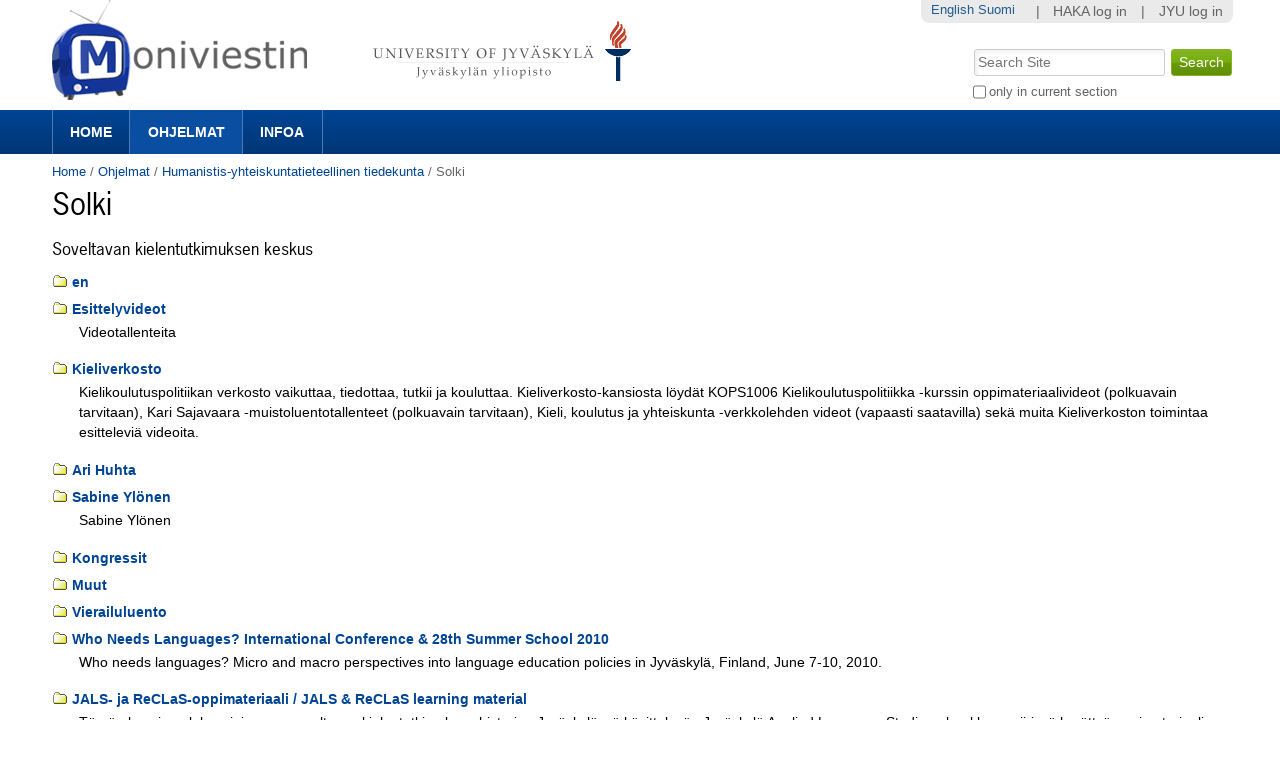

--- FILE ---
content_type: text/html;charset=utf-8
request_url: https://m3.jyu.fi/jyumv/ohjelmat/hum/solki?set_language=en&cl=en
body_size: 35541
content:
<!DOCTYPE html PUBLIC "-//W3C//DTD XHTML 1.0 Transitional//EN" "http://www.w3.org/TR/xhtml1/DTD/xhtml1-transitional.dtd"><html xmlns="http://www.w3.org/1999/xhtml" lang="en" xml:lang="en">
<head>
    <meta http-equiv="Content-Type" content="text/html; charset=utf-8" />

    
        <base href="https://m3.jyu.fi/jyumv/ohjelmat/hum/solki/" /><!--[if lt IE 7]></base><![endif]-->
    

    
        <meta content="Soveltavan kielentutkimuksen keskus" name="DC.description" /><meta content="Soveltavan kielentutkimuksen keskus" name="description" /><meta content="text/plain" name="DC.format" /><meta content="Folder" name="DC.type" /><meta content="2010-09-29T11:02:51+02:00" name="DC.date.modified" /><meta content="2008-03-27T09:26:52+02:00" name="DC.date.created" /><meta content="fi" name="DC.language" />
<!-- this page has no js translations -->

  
    <link rel="stylesheet" type="text/css" media="screen" href="https://m3.jyu.fi/jyumv/portal_css/M3Theme/reset-cachekey-d43406984e10d71c750c064823656a58.css" />
    <style type="text/css" media="screen">@import url(https://m3.jyu.fi/jyumv/portal_css/M3Theme/resourceplone.formwidget.autocompletejquery.autocomplete-cachekey-088d00219348297e252918bc19c6559c.css);</style>
    <link rel="stylesheet" type="text/css" href="https://m3.jyu.fi/jyumv/portal_css/M3Theme/base-cachekey-e9deb91a304b33b4e8beddbd3f57eeac.css" />
    <link rel="stylesheet" type="text/css" href="https://m3.jyu.fi/jyumv/portal_css/M3Theme/resourcejyu.tinymceoembedcssno-iframe-borders-cachekey-99db0f6d3a74c0410cbe94f98bb50cbe.css" />
    <link rel="stylesheet" type="text/css" media="screen" href="https://m3.jyu.fi/jyumv/portal_css/M3Theme/++resource++jyu.autodelete/css/style.css" title="Styles for warning viewlets in jyu.autodelete" />
    <style type="text/css" media="screen">@import url(https://m3.jyu.fi/jyumv/portal_css/M3Theme/++resource++jyu.m3.personalmediapages/css/easyaddportlet.css);</style>
    <link rel="stylesheet" type="text/css" media="screen" href="https://m3.jyu.fi/jyumv/portal_css/M3Theme/resourceplone.app.jquerytools.dateinput-cachekey-446e94cc3d824dedee97631e8fe3ee04.css" />
    <style type="text/css" media="screen">@import url(https://m3.jyu.fi/jyumv/portal_css/M3Theme/resourcejyu.rsslisting.stylesrsslisting-cachekey-5da169d4f3a621055a32d1b31a3aa283.css);</style>
    <link rel="stylesheet" type="text/css" href="https://m3.jyu.fi/jyumv/portal_css/M3Theme/resourcejyu.pathkeycsspathkey-cachekey-205fbccb87eb59a575cbefc38bbbca48.css" />
    <link rel="stylesheet" type="text/css" href="https://m3.jyu.fi/jyumv/portal_css/M3Theme/themejyu.theme2011dzstyle-cachekey-29b77856e65cf90796c5095312411a51.css" />
    <link rel="stylesheet" type="text/css" href="https://m3.jyu.fi/jyumv/portal_css/M3Theme/++resource++collective.fontawesome/css/font-awesome.min.css" />

  
  
    <script type="text/javascript" src="https://m3.jyu.fi/jyumv/portal_javascripts/M3Theme/resourceplone.app.jquery-cachekey-b4a677594797a495ed3a6328224846b6.js"></script>
    <script type="text/javascript" src="https://m3.jyu.fi/jyumv/portal_javascripts/M3Theme/resourceplone.formwidget.autocompletejquery.autocomplete.min-cachekey-0a3fa2dd71783e8ed7ed5d348f1c8581.js"></script>
    <script type="text/javascript" src="https://m3.jyu.fi/jyumv/portal_javascripts/M3Theme/resourcejyu.m3.mediajs3rdpartyprettyprint-cachekey-880e4efe72a2c5462a612fc4b23ece9a.js"></script>
    <script type="text/javascript" src="https://m3.jyu.fi/jyumv/portal_javascripts/M3Theme/resourcejyu.m3.mediajs3rdpartyvideojs.ga-cachekey-2b88e07ba1e86c93d32d10ee2fd5c44c.js"></script>


<title>Solki — Moniviestin</title>
        
    <link rel="canonical" href="https://m3.jyu.fi/jyumv/ohjelmat/hum/solki" />
    <script type="text/javascript">
    if (window.jQuery !== undefined) { jQuery(function($) {
      if ($.datepick !== undefined) {
        var lt = String.fromCharCode(60),
            gt = String.fromCharCode(62),
        options = {
          yearRange: 'c-25:c+5', firstDay: 1,
          showTrigger: lt + 'button type="button" class="datepick"' + gt +
                       lt + 'img src="https://m3.jyu.fi/jyumv/popup_calendar.png" alt="" /' + gt +
                       lt + '/button' + gt
        };
        $.datepick.setDefaults($.datepick.regional['en']);
        $(".date-widget, .datetime-widget").parent().datepick_z3cform(options);
      }
    })};
    </script>


    
    <link rel="apple-touch-icon" href="https://m3.jyu.fi/jyumv/touch_icon.png" />


<script type="text/javascript">
        jQuery(function($){
            if (typeof($.datepicker) != "undefined"){
              $.datepicker.setDefaults(
                jQuery.extend($.datepicker.regional[''],
                {dateFormat: 'mm/dd/yy'}));
            }
        });
        </script>




    <link rel="search" href="https://m3.jyu.fi/jyumv/@@search" title="Search this site" />



        
        
        
        
        

        
        <meta name="generator" content="Plone - http://plone.org" />
    

  
  <meta name="viewport" content="initial-scale=1" />
  <link rel="shortcut icon" type="image/x-icon" href="/jyumv/++theme++jyu.theme2011dz/images/favicon.ico" />
  <script type="text/javascript" src="https://use.typekit.com/kqo4yzt.js"></script>
  <script type="text/javascript">try{Typekit.load();}catch(e){}</script>
<meta property="og:image" content="https://m3.jyu.fi/jyumv/++resource++jyu.m3.media/images/program.png" /></head>

<body dir="ltr" class="template-folder_listing portaltype-folder site-jyumv section-ohjelmat subsection-hum subsection-hum-solki icons-on userrole-anonymous"><div id="top"></div><div id="above-navbar">
  <div id="above-navbar-wrapper" class="page-width-magic">
    <div id="above-navbar-content" class="cell position-0 width-16">
      
    <p class="hiddenStructure">
  <a accesskey="2" href="https://m3.jyu.fi/jyumv/ohjelmat/hum/solki?set_language=en&amp;cl=en#content">Skip to content.</a> |

  <a accesskey="6" href="https://m3.jyu.fi/jyumv/ohjelmat/hum/solki?set_language=en&amp;cl=en#portal-globalnav">Skip to navigation</a>
</p>








<div id="portal-logos">

  <span>
    <a title="Moniviestin" accesskey="1" href="https://m3.jyu.fi/jyumv">
        <img alt="moniviestinlogo" src="https://m3.jyu.fi/jyumv/moniviestinlogo.png" />
    </a>
  </span>
</div>

    <p class="hiddenStructure">Navigation</p>

    



    </div>
  </div>
</div><div id="navbar">
  <div id="navbar-wrapper" class="page-width-magic">
    <div id="navbar-positioning" class="cell position-0 width-16">
      <a class="mobile-link mobile-link-sections">Sections</a>
      <a class="mobile-link mobile-link-search">Search</a>
      <ul id="navbar-content" class="hide-on-mobile mobile-transition"><li id="portaltab-index_html" class="plain"><a href="https://m3.jyu.fi/jyumv" title="">Home</a></li><li id="portaltab-vanhat-ohjelmat-linkki" class="selected"><a href="https://m3.jyu.fi/jyumv/ohjelmat" title="Vanhat ohjelmat Moniviestimessä organisaatiorakenteen mukaan">Ohjelmat</a></li><li id="portaltab-info-linkki" class="plain"><a href="https://m3.jyu.fi/jyumv/ohjeet" title="Mikä Moniviestin? Infoa ja ohjeita.">Infoa</a></li></ul>
    </div>
  </div>
</div><div id="jyu-search-tools-wrapper" class="hide-on-mobile mobile-transition">
  <div id="portal-searchbox-wrapper" class="page-width-magic"> <div id="portal-searchbox">

    <form id="searchGadget_form" action="https://m3.jyu.fi/jyumv/@@search">

        <div class="LSBox">
        <label class="hiddenStructure" for="searchGadget">Search Site</label>

        <input name="SearchableText" type="text" size="18" title="Search Site" placeholder="Search Site" accesskey="4" class="searchField" id="searchGadget" />

        <input class="searchButton" type="submit" value="Search" />

        <div class="searchSection">
            <input id="searchbox_currentfolder_only" class="noborder" type="checkbox" name="path" value="/jyumv/ohjelmat/hum/solki" />
            <label for="searchbox_currentfolder_only" style="cursor: pointer">
                only in current section
            </label>
        </div>

        <div class="LSResult" id="LSResult"><div class="LSShadow" id="LSShadow"></div></div>
        </div>
    </form>

    <div id="portal-advanced-search" class="hiddenStructure">
        <a href="https://m3.jyu.fi/jyumv/@@search" accesskey="5">
            Advanced Search…
        </a>
    </div>

</div></div>
</div><div id="below-navbar" class="page-width-magic">
  <div id="above-content" class="row">
    <div id="breadcrumbs" class="cell position-0 width-16">

    
    <span id="breadcrumbs-home">
        <a href="https://m3.jyu.fi/jyumv">Home</a>
        <span class="breadcrumbSeparator">
            /
            
        </span>
    </span>
    <span id="breadcrumbs-1" dir="ltr">
        
            <a href="https://m3.jyu.fi/jyumv/ohjelmat">Ohjelmat</a>
            <span class="breadcrumbSeparator">
                /
                
            </span>
            
         
    </span>
    <span id="breadcrumbs-2" dir="ltr">
        
            <a href="https://m3.jyu.fi/jyumv/ohjelmat/hum">Humanistis-yhteiskuntatieteellinen tiedekunta</a>
            <span class="breadcrumbSeparator">
                /
                
            </span>
            
         
    </span>
    <span id="breadcrumbs-3" dir="ltr">
        
            
            
            <span id="breadcrumbs-current">Solki</span>
         
    </span>

</div>
    
  </div>

  <div id="portal-columns" class="row">
    <div id="column-content" class="cell position-0 width-16">
      <div id="viewlet-above-content">


</div><dl class="portalMessage info" id="kssPortalMessage" style="display:none">
        <dt>Info</dt>
        <dd></dd>
    </dl><div id="content">

                            

                            

                             <div id="viewlet-above-content-title"></div>
                             
                                 
                                 
            
                <h1 id="parent-fieldname-title" class="documentFirstHeading">
                    Solki
                </h1>
            
            
        
                             
                             <div id="viewlet-below-content-title"></div>

                             
                                 
                                 
            
                <div id="parent-fieldname-description" class="documentDescription">
                   Soveltavan kielentutkimuksen keskus
                </div>
            
            
        
                             

                             <div id="viewlet-above-content-body"></div>
                             <div id="content-core">
                                 


    

    
    
    

        <dl>
            
            
                
                <dt class="">

                    <span class="summary">
                        
                        <a href="https://m3.jyu.fi/jyumv/ohjelmat/hum/solki/en" class="contenttype-folder state-published url">en</a>
                    </span>

                    <span class="documentByLine">
                        
                        
                        
                         
                        
                    </span>

                </dt>

                
            
            
            
            
            
                
                <dt class="">

                    <span class="summary">
                        
                        <a href="https://m3.jyu.fi/jyumv/ohjelmat/hum/solki/esittelyvideot" class="contenttype-folder state-published url">Esittelyvideot</a>
                    </span>

                    <span class="documentByLine">
                        
                        
                        
                         
                        
                    </span>

                </dt>

                <dd>
                    <span class="description">Videotallenteita</span>
                </dd>
            
            
            
            
            
                
                <dt class="">

                    <span class="summary">
                        
                        <a href="https://m3.jyu.fi/jyumv/ohjelmat/hum/solki/kieliverkosto" class="contenttype-folder state-published url">Kieliverkosto</a>
                    </span>

                    <span class="documentByLine">
                        
                        
                        
                         
                        
                    </span>

                </dt>

                <dd>
                    <span class="description">Kielikoulutuspolitiikan verkosto vaikuttaa, tiedottaa, tutkii ja kouluttaa. Kieliverkosto-kansiosta löydät KOPS1006 Kielikoulutuspolitiikka -kurssin oppimateriaalivideot (polkuavain tarvitaan), Kari Sajavaara -muistoluentotallenteet (polkuavain tarvitaan), Kieli, koulutus ja yhteiskunta -verkkolehden videot (vapaasti saatavilla) sekä muita Kieliverkoston toimintaa esitteleviä videoita. 
</span>
                </dd>
            
            
            
            
            
                
                <dt class="">

                    <span class="summary">
                        
                        <a href="https://m3.jyu.fi/jyumv/ohjelmat/hum/solki/ari-huhta" class="contenttype-folder state-published url">Ari Huhta</a>
                    </span>

                    <span class="documentByLine">
                        
                        
                        
                         
                        
                    </span>

                </dt>

                
            
            
            
            
            
                
                <dt class="">

                    <span class="summary">
                        
                        <a href="https://m3.jyu.fi/jyumv/ohjelmat/hum/solki/sabine-ylonen" class="contenttype-folder state-published url">Sabine Ylönen</a>
                    </span>

                    <span class="documentByLine">
                        
                        
                        
                         
                        
                    </span>

                </dt>

                <dd>
                    <span class="description">Sabine Ylönen</span>
                </dd>
            
            
            
            
            
                
                <dt class="">

                    <span class="summary">
                        
                        <a href="https://m3.jyu.fi/jyumv/ohjelmat/hum/solki/kongressit" class="contenttype-folder state-published url">Kongressit</a>
                    </span>

                    <span class="documentByLine">
                        
                        
                        
                         
                        
                    </span>

                </dt>

                
            
            
            
            
            
                
                <dt class="">

                    <span class="summary">
                        
                        <a href="https://m3.jyu.fi/jyumv/ohjelmat/hum/solki/muut" class="contenttype-folder state-published url">Muut</a>
                    </span>

                    <span class="documentByLine">
                        
                        
                        
                         
                        
                    </span>

                </dt>

                
            
            
            
            
            
                
                <dt class="">

                    <span class="summary">
                        
                        <a href="https://m3.jyu.fi/jyumv/ohjelmat/hum/solki/vierailuluento" class="contenttype-folder state-published url">Vierailuluento</a>
                    </span>

                    <span class="documentByLine">
                        
                        
                        
                         
                        
                    </span>

                </dt>

                
            
            
            
            
            
                
                <dt class="">

                    <span class="summary">
                        
                        <a href="https://m3.jyu.fi/jyumv/ohjelmat/hum/solki/who-needs-languages-international-conference-28th-summer-school-2010" class="contenttype-folder state-published url">Who Needs Languages? International Conference &amp; 28th Summer School 2010 </a>
                    </span>

                    <span class="documentByLine">
                        
                        
                        
                         
                        
                    </span>

                </dt>

                <dd>
                    <span class="description">Who needs languages? Micro and macro perspectives into language education policies in Jyväskylä, Finland, June 7-10, 2010. </span>
                </dd>
            
            
            
            
            
                
                <dt class="">

                    <span class="summary">
                        
                        <a href="https://m3.jyu.fi/jyumv/ohjelmat/hum/solki/opetusvideot" class="contenttype-folder state-published url">JALS- ja ReCLaS-oppimateriaali / JALS &amp; ReCLaS learning material</a>
                    </span>

                    <span class="documentByLine">
                        
                        
                        
                         
                        
                    </span>

                </dt>

                <dd>
                    <span class="description">Tämän kansion alakansioissa on soveltavan kielentutkimuksen historiaa Jyväskylässä käsittelevän Jyväskylä Applied Language Studies - hankkeen piirissä kerättyä oppimateriaalia. Haastattelut on tehty vuonna 2014 ja 2015. Haastatteluja jatketaan profilointihankkeen Research Collegium for Language in Changing Society (ReCLaS) piirissä. Kansio sisältää lyhyitä opetuskäyttöön tarkoitettuja videoita, jotka käsittelevät esimerkiksi soveltavaa kielentutkimusta ja sen tieteenteoriaa, paradigmamuutoksia ja kielikäsityksiä. Oppimateriaali on vapaasti käytettävissä kaikilla Kielikampuksen kursseilla! Tekstitykset (englanniksi) tulevat kesän 2017 aikana.   
</span>
                </dd>
            
            
            
            
            
                
                <dt class="">

                    <span class="summary">
                        
                        <a href="https://m3.jyu.fi/jyumv/ohjelmat/hum/solki/yki" class="contenttype-folder state-published url">Yleiset kielitutkinnot</a>
                    </span>

                    <span class="documentByLine">
                        
                        
                        
                         
                        
                    </span>

                </dt>

                
            
            
            
            
            
                
                <dt class="">

                    <span class="summary">
                        <img width="16" height="16" src="https://m3.jyu.fi/jyumv/++resource++jyu.m3.media/images/program.png" alt="Program Troff document" />
                        <a href="https://m3.jyu.fi/jyumv/ohjelmat/hum/solki/vaitostilaisuudet" class="contenttype-jyu-m3-media-content-program state-published url">Väitöstilaisuudet</a>
                    </span>

                    <span class="documentByLine">
                        
                        
                        
                         
                        
                    </span>

                </dt>

                <dd>
                    <span class="description">Solkin väitökset</span>
                </dd>
            
            
            
            
            
                
                <dt class="">

                    <span class="summary">
                        <img width="16" height="16" src="https://m3.jyu.fi/jyumv/++resource++jyu.m3.media/images/program.png" alt="Program Octet Stream" />
                        <a href="https://m3.jyu.fi/jyumv/ohjelmat/hum/solki/vierailuluento-eileen-honan-university-of-queensland-australia" class="contenttype-jyu-m3-media-content-program state-private url">Vierailuluento: Eileen Honan (University of Queensland, Australia)</a>
                    </span>

                    <span class="documentByLine">
                        
                        
                        
                         
                        
                    </span>

                </dt>

                <dd>
                    <span class="description">Vierailuluento/Guest lecture 17.5.2010
Dr. Eileen Honan (University of Queensland, Australia): Using digital texts in classrooms</span>
                </dd>
            
            
            
            
            
                
                <dt class="">

                    <span class="summary">
                        <img width="16" height="16" src="https://m3.jyu.fi/jyumv/++resource++jyu.m3.media/images/program.png" alt="Program" />
                        <a href="https://m3.jyu.fi/jyumv/ohjelmat/hum/solki/conclil-research-seminar" class="contenttype-jyu-m3-media-content-program state-published url">ConCLIL Research Seminar</a>
                    </span>

                    <span class="documentByLine">
                        
                        
                        
                         
                        
                    </span>

                </dt>

                <dd>
                    <span class="description">ConCLIL-hankkeen esittely, puhujina Soveltavan kielentutkimuksen keskuksen johtaja Tarja Nikula sekä hankkeen ulkomaalaiset tutkijat Ute Smit ja Christiane Dalton-Puffer Wienin yliopistosta.</span>
                </dd>
            
            
            
            
            
                
                <dt class="">

                    <span class="summary">
                        <img width="16" height="16" src="https://m3.jyu.fi/jyumv/++resource++jyu.m3.media/images/program.png" alt="Program" />
                        <a href="https://m3.jyu.fi/jyumv/ohjelmat/hum/solki/perustaidot-haltuun" class="contenttype-jyu-m3-media-content-program state-published url">Perustaidot haltuun</a>
                    </span>

                    <span class="documentByLine">
                        
                        
                        
                         
                        
                    </span>

                </dt>

                <dd>
                    <span class="description">Perustaidot haltuun -hankkeen videot</span>
                </dd>
            
            
            
            
            
                
                <dt class="">

                    <span class="summary">
                        <img width="16" height="16" src="https://m3.jyu.fi/jyumv/++resource++jyu.m3.media/images/program.png" alt="Program chemical/x-pdb" />
                        <a href="https://m3.jyu.fi/jyumv/ohjelmat/hum/solki/dynamic-assessment" class="contenttype-jyu-m3-media-content-program state-published url">Dynamic Assessment</a>
                    </span>

                    <span class="documentByLine">
                        
                        
                        
                         
                        
                    </span>

                </dt>

                <dd>
                    <span class="description">Dynamic Assessment talks</span>
                </dd>
            
            
            
            
            
                
                <dt class="">

                    <span class="summary">
                        <img width="16" height="16" src="https://m3.jyu.fi/jyumv/++resource++jyu.m3.media/images/program.png" alt="Program" />
                        <a href="https://m3.jyu.fi/jyumv/ohjelmat/hum/solki/perustaidot-haltuun-loppuseminaari" class="contenttype-jyu-m3-media-content-program state-published url">Perustaidot haltuun -koulutuksen loppuseminaari 6.5.2019</a>
                    </span>

                    <span class="documentByLine">
                        
                        
                        
                         
                        
                    </span>

                </dt>

                <dd>
                    <span class="description">Perustaidot haltuun -koulutuksen loppuseminaarissa kuullaan asiantuntijapuheenvuoroja ja keskustellaan ajankohtaisista perustaitoteemoista.</span>
                </dd>
            
            
            
            
            
                
                <dt class="">

                    <span class="summary">
                        <img width="16" height="16" src="https://m3.jyu.fi/jyumv/++resource++jyu.m3.media/images/program.png" alt="Program" />
                        <a href="https://m3.jyu.fi/jyumv/ohjelmat/hum/solki/klsa1000-s2019" class="contenttype-jyu-m3-media-content-program state-published url">KLSA1000 S2019</a>
                    </span>

                    <span class="documentByLine">
                        
                        
                        
                         
                        
                    </span>

                </dt>

                <dd>
                    <span class="description">KLSA1000 Tutkimuksen teon perusteet Syksy 2019</span>
                </dd>
            
            
            
            
            
                
                <dt class="">

                    <span class="summary">
                        <img width="16" height="16" src="https://m3.jyu.fi/jyumv/++resource++jyu.m3.media/images/program.png" alt="Program" />
                        <a href="https://m3.jyu.fi/jyumv/ohjelmat/hum/solki/perustaidot-haltuun-julkaisuseminaari" class="contenttype-jyu-m3-media-content-program state-published url">Taitoa, tietoa ja jongleerausta! Perustaidot haltuun -koulutusmallin julkaisuseminaari</a>
                    </span>

                    <span class="documentByLine">
                        
                        
                        
                         
                        
                    </span>

                </dt>

                <dd>
                    <span class="description">Seminaarissa julkaistaan Perustaidot haltuun -hankkeessa kehitetty täydennyskoulutusmalli aikuisten maahanmuuttajien opettajille ja ohjaajille.</span>
                </dd>
            
            
            
            
            
                
                <dt class="">

                    <span class="summary">
                        <img width="16" height="16" src="https://m3.jyu.fi/jyumv/++resource++jyu.m3.media/images/program.png" alt="Program" />
                        <a href="https://m3.jyu.fi/jyumv/ohjelmat/hum/solki/perustaidot-haltuun-koulutusmalli" class="contenttype-jyu-m3-media-content-program state-published url">Perustaidot haltuun -koulutusmalli</a>
                    </span>

                    <span class="documentByLine">
                        
                        
                        
                         
                        
                    </span>

                </dt>

                <dd>
                    <span class="description">Solki</span>
                </dd>
            
            
            
            
            
                
                <dt class="">

                    <span class="summary">
                        <img width="16" height="16" src="https://m3.jyu.fi/jyumv/++resource++jyu.m3.media/images/program.png" alt="Program Octet Stream" />
                        <a href="https://m3.jyu.fi/jyumv/ohjelmat/hum/solki/digitala" class="contenttype-jyu-m3-media-content-program state-published url">DigiTala</a>
                    </span>

                    <span class="documentByLine">
                        
                        
                        
                         
                        
                    </span>

                </dt>

                <dd>
                    <span class="description">DigiTala-hankkeen videot</span>
                </dd>
            
            
            
            
            
                
                <dt class="">

                    <span class="summary">
                        <img width="16" height="16" src="https://m3.jyu.fi/jyumv/++resource++jyu.m3.media/images/program.png" alt="Program" />
                        <a href="https://m3.jyu.fi/jyumv/ohjelmat/hum/solki/languages-of-belonging-esitys" class="contenttype-jyu-m3-media-content-program state-published url">Languages of Belonging -esitys</a>
                    </span>

                    <span class="documentByLine">
                        
                        
                        
                         
                        
                    </span>

                </dt>

                <dd>
                    <span class="description">Videotallenteet</span>
                </dd>
            
            
            
            
            
                
                <dt class="">

                    <span class="summary">
                        <img width="16" height="16" src="https://m3.jyu.fi/jyumv/++resource++jyu.m3.media/images/program.png" alt="Program" />
                        <a href="https://m3.jyu.fi/jyumv/ohjelmat/hum/solki/arvo-taydennyskoulutus" class="contenttype-jyu-m3-media-content-program state-published url">ARVO-täydennyskoulutus</a>
                    </span>

                    <span class="documentByLine">
                        
                        
                        
                         
                        
                    </span>

                </dt>

                <dd>
                    <span class="description">Videotallenteet</span>
                </dd>
            
            
            
            
            
                
                <dt class="">

                    <span class="summary">
                        <img width="16" height="16" src="https://m3.jyu.fi/jyumv/++resource++jyu.m3.media/images/program.png" alt="Program" />
                        <a href="https://m3.jyu.fi/jyumv/ohjelmat/hum/solki/dd-lang" class="contenttype-jyu-m3-media-content-program state-published url">DD-LANG</a>
                    </span>

                    <span class="documentByLine">
                        
                        
                        
                         
                        
                    </span>

                </dt>

                <dd>
                    <span class="description">https://www.jyu.fi/fi/hankkeet/dynaamis-diagnostinen-arviointi-kasitteellinen-ja-kaytannollinen-innovaatio-vieraan-kielen-taidon</span>
                </dd>
            
            
            
            
            
                
                <dt class="">

                    <span class="summary">
                        <img width="16" height="16" src="https://m3.jyu.fi/jyumv/++resource++jyu.m3.media/images/program.png" alt="Program" />
                        <a href="https://m3.jyu.fi/jyumv/ohjelmat/hum/solki/yleisten-kielitutkintojen-standard-setting-koulutus" class="contenttype-jyu-m3-media-content-program state-published url">Yleisten kielitutkintojen standard setting -koulutus</a>
                    </span>

                    <span class="documentByLine">
                        
                        
                        
                         
                        
                    </span>

                </dt>

                <dd>
                    <span class="description">Yleisten kielitutkintojen standard setting -koulutus</span>
                </dd>
            
            
            
            
            
                
                <dt class="">

                    <span class="summary">
                        
                        <a href="https://m3.jyu.fi/jyumv/ohjelmat/hum/solki/solki-tutkii-paivat" class="contenttype-folder state-published url">Solki tutkii -päivät</a>
                    </span>

                    <span class="documentByLine">
                        
                        
                        
                         
                        
                    </span>

                </dt>

                
            
            
            
        </dl>

        

    <!-- Navigation -->







    
    
        
    

    
    



                             </div>
                             <div id="viewlet-below-content-body">



    <div class="visualClear"><!-- --></div>

    <div class="documentActions">
        

        

    </div>



</div>

                            
                        </div>
    





</div>
    
    
  </div>

  <div id="jyu-site-tools-wrapper">
    <div id="jyu-site-tools" class="page-width-magic">
      <div id="quicknav-personaltools-wrapper"><ul class="actionMenu deactivated" id="portal-personaltools">
  <li id="anon-personalbar">
    
        <a href="" id="personaltools-copy_of_separator"> | </a>
    
    
        <a href="https://m3.jyu.fi/jyumv/shiblogin?came_from=https://m3.jyu.fi/jyumv/ohjelmat/hum/solki" id="personaltools-haka_login">HAKA log in</a>
    
    
        <a href="" id="personaltools-separator"> | </a>
    
    
        <a href="https://m3.jyu.fi/Shibboleth.sso/Login?target=https://m3.jyu.fi/jyumv/shiblogin?came_from=https://m3.jyu.fi/jyumv/ohjelmat/hum/solki&amp;entityID=https://login.jyu.fi/idp/shibboleth" id="personaltools-jyu_login">JYU log in</a>
    
  </li>
</ul><ul id="portal-languageselector">
    
    <li class="currentLanguage language-en">
        <a href="https://m3.jyu.fi/jyumv/ohjelmat/hum/solki/switchLanguage?set_language=en" title="English">English</a>
    </li>
    
    
    <li class="language-fi">
        <a href="https://m3.jyu.fi/jyumv/ohjelmat/hum/solki/switchLanguage?set_language=fi" title="Suomi">Suomi</a>
    </li>
    
</ul></div>
      <div id="language-selector-wrapper"></div>
    </div>
  </div>
  <div id="portal-footer-wrapper" class="row">
    <div id="portal-footer" class="cell position-0 width-16">
      <span class="facultycolor"></span>
      <div id="portal-footer-content"><p style="text-align: center; "><a class="external-link" href="https://www.jyu.fi" target="_self">Jyväskylän yliopisto</a> | <a class="external-link" href="https://www.jyu.fi/digipalvelut/" style="text-align: center; " target="_self">Digipalvelut</a> | <a title="Moniviestin-info" href="https://m3.jyu.fi/jyumv/ohjeet" class="internal-link" target="_self">Info</a> | <a href="https://m3.jyu.fi/jyumv/ohjeet/tukipyynto-moniviestin" class="internal-link" target="_self">Anna palautetta tai kysy apua</a></p></div>
    </div>
  </div><script type="text/javascript">
  var _paq = _paq || [];
  _paq.push(['trackPageView']);
  _paq.push(['enableLinkTracking']);
  (function() {
    var u="//piwik.app.jyu.fi/";
    _paq.push(['setTrackerUrl', u+'piwik.php']);
    _paq.push(['setSiteId', 1]);
    var d=document, g=d.createElement('script'), s=d.getElementsByTagName('script')[0];
    g.type='text/javascript'; g.async=true; g.defer=true; g.src=u+'piwik.js'; s.parentNode.insertBefore(g,s);
  })();
</script>

</div><!-- below-navbar --></body>
</html>